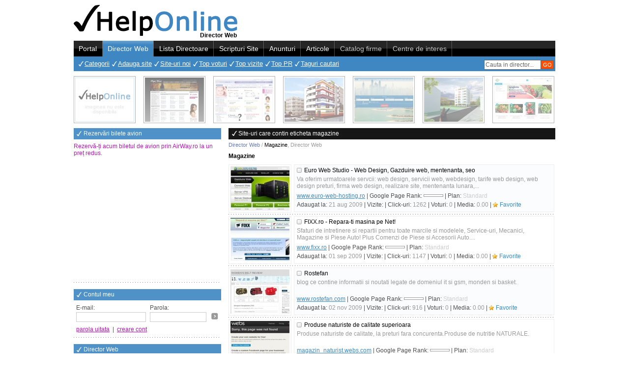

--- FILE ---
content_type: text/html; charset=UTF-8
request_url: https://director-web.helponline.ro/eticheta/magazine/p4
body_size: 6446
content:
<!DOCTYPE HTML PUBLIC "-//W3C//DTD HTML 4.01 Transitional//EN" "http://www.w3.org/TR/html4/loose.dtd">
<html>
<head>
	<title>Magazine, Director Web, Pagina 4</title>
	<meta http-equiv="Content-Type" content="text/html; charset=utf-8">
		<meta http-equiv="Content-Language" content="ro" />
	<meta name="description" content="Magazine, Site-uri inscrise in Directorul Web HelpOnline.ro, care contin eticheta magazine, Pagina 4" />
	<meta name="keywords" content="magazine" />
	<meta name="language" content="ro" />
	<meta name="author" content="YourCHOICE, www.yourchoice.ro" />
	<meta name="owner" content="HelpOnline" />
	<meta name="robots" content="index,follow" />
	<meta name="revisit-after" content="3 days" />
	<meta name="copyright" content="Copyright (c) director-web.helponline.ro 2026, All Rights Reserved" />
	<meta name="category" content="director web" />
	<link rel="shortcut icon" type="image/ico" href="/favicon.ico" />
		<link rel="stylesheet" type="text/css" href="/css/site.css" />
	<script type="text/javascript">var ROOT_HOST='/', SHORT_DOMAIN='helponline.ro', IMG_URL='/img/', JS_URL='/js/', txtConfirmDel='Confirm the delete operation?';</script>
	<script type="text/javascript" src="/js/menutop.js?time=1768941912"></script>
	<script type="text/javascript" src="/js/sca/prototype.js"></script>
	<script type="text/javascript" src="/js/sca/scriptaculous.js"></script>
	<script type="text/javascript" src="/js/useful/useful.js"></script>
	<script type="text/javascript" src="/js/useful/form_validation.js"></script>
	<script type="text/javascript" src="/js/useful/swfobject.js"></script>
	<script type="text/javascript" src="/js/app.js"></script>	
	<script type="text/javascript" src="/js/popup_div/popup_div.js"></script>
	
	<!-- Global site tag (gtag.js) - Google Analytics -->
	<script async src="https://www.googletagmanager.com/gtag/js?id=UA-730728-7"></script>
	<script>window.dataLayer = window.dataLayer || []; function gtag(){ dataLayer.push(arguments); } gtag('js', new Date()); gtag('config', 'UA-730728-23');</script>
</head>
<body>
	<div id="page">
		<div id="pageH"><div id="ph1"><div id="ph1L"><a href="/" title="Director Web"><img src="/img/logo.jpg" alt="Director Web" /></a></div><div id="ph1R"><div style="position:absolute; margin:0px 0 0 590px;"><g:plusone size="tall"></g:plusone></div></div><div class="clr"></div><div id="ph1Section"><strong>Director Web</strong></div></div><div id="ph2"><div id="ph2Menu"><a href="https://helponline.ro/" id="tm1" onmouseover="menuTop(1);">Portal</a><span class="sep2"></span><a href="/" id="tm2" onmouseover="menuTop(2);" class="asel">Director Web</a><span class="sep1"></span><a href="https://lista-directoare.helponline.ro/" id="tm3" onmouseover="menuTop(3);" rel="nofollow">Lista Directoare</a><span class="sep1"></span><a href="https://scripturi-site.helponline.ro/" id="tm4" onmouseover="menuTop(4);" rel="nofollow">Scripturi Site</a><span class="sep1"></span><a href="https://anunturi.helponline.ro/" id="tm5" onmouseover="menuTop(5);" rel="nofollow">Anunturi</a><span class="sep1"></span><a href="https://articole.helponline.ro/" id="tm6" onmouseover="menuTop(6);" rel="nofollow">Articole</a><span class="sep1"></span><a onclick="alert('In constructie!'); return false;" href="#" id="tm7" onmouseover="menuTop(7);" style="color:#CCC">Catalog firme</a><span class="sep1"></span><a onclick="alert('In constructie!'); return false;" href="#" id="tm8" onmouseover="menuTop(8);" style="color:#CCC">Centre de interes</a><span class="sep1"></span></div><div id="ph2Search"><form name="form_search_top" action="/cauta" method="get" onsubmit="return false;"><input type="text" maxlength="35" size="35" id="text_search_top" name="presearch" value="Cauta in director..." onkeypress="captureEvent(event, 13, 'document.form_search_top.submit()');" onfocus="if(this.value=='Cauta in director...') this.value='';" onblur="if(this.value=='') this.value='Cauta in director...';" /><input type="button" id="btn_search_top" name="btn_search" value="GO" onclick="if($('text_search_top').value=='Cauta in director...' || trim($('text_search_top').value)=='') alert('Introduceti textul cautarii!'); else if(3>trim($('text_search_top').value).length) alert('Obligatoriu minim 3 caractere in cautare!'); else document.form_search_top.submit();" /></form></div><div id="ph2Smenu"><ul id="tsm2"><li><a href="/">Categorii</a></li><li><a href="/adauga-site">Adauga site</a></li><li><a href="/siteuri-noi">Site-uri noi</a></li><li><a href="/top-voturi">Top voturi</a></li><li><a href="/top-vizite">Top vizite</a></li><li><a href="/top-pr">Top PR</a></li><li><a href="/taguri-cautari">Taguri cautari</a></li></ul></div><script type="text/javascript">var tsm_id_def=2; var tsm_content_def=$('ph2Smenu').innerHTML;</script></div></div>
		<div class="pageI"><div class="item"><div onclick="window.location='https://helponline.ro/promovare-gratuita/1';" title="Click aici pentru a te promova in aceasta zona!">Reclama ta aici 1</div><a href="https://anunturi.helponline.ro/anunt/bangsonic-lanseaza-noi-lavete-din-bumbac-pe-piata-din-romania--295940" rel="nofollow" title="Bangsonic lanseaza noi lavete din bumbac pe piata din Romania"><img src="https://anunturi.helponline.ro/img/helponline-noimage-120x90.jpg" border="0" width="120" height="90" alt="Bangsonic lanseaza noi lavete din bumbac pe piata din Romania" /></a></div><div class="item"><div onclick="window.location='https://helponline.ro/promovare-gratuita/2';" title="Click aici pentru a te promova in aceasta zona!">Reclama ta aici 2</div><a href="/site/rightwords.ro" title="Citate celebre, Folclor - www.rightwords.ro"><img src="/upl/site/thumb/rightwords.ro.jpg" border="0" width="120" height="90" alt="Citate celebre, Folclor - www.rightwords.ro" /></a></div><div class="item"><div onclick="window.location='https://helponline.ro/promovare-gratuita/3';" title="Click aici pentru a te promova in aceasta zona!">Reclama ta aici 3</div><a href="/site/nannysource.ro" title="Bone, Menajere, Ingrijitori batrani, Infirmiere, Ingrijitori animale, Tutori - www.nannysource.ro"><img src="/upl/site/thumb/nannysource.ro.jpg" border="0" width="120" height="90" alt="Bone, Menajere, Ingrijitori batrani, Infirmiere, Ingrijitori animale, Tutori - www.nannysource.ro" /></a></div><div class="item"><div onclick="window.location='https://helponline.ro/promovare-gratuita/4';" title="Click aici pentru a te promova in aceasta zona!">Reclama ta aici 4</div><a href="/site/youngresidence.ro" title="Apartamente noi Iasi - www.youngresidence.ro"><img src="/upl/site/thumb/youngresidence.ro.jpg" border="0" width="120" height="90" alt="Apartamente noi Iasi - www.youngresidence.ro" /></a></div><div class="item"><div onclick="window.location='https://helponline.ro/promovare-gratuita/5';" title="Click aici pentru a te promova in aceasta zona!">Reclama ta aici 5</div><a href="/site/airway.ro" title="AirWay - Rezervari bilete avion - www.airway.ro"><img src="/upl/site/thumb/airway.ro.jpg" border="0" width="120" height="90" alt="AirWay - Rezervari bilete avion - www.airway.ro" /></a></div><div class="item"><div onclick="window.location='https://helponline.ro/promovare-gratuita/6';" title="Click aici pentru a te promova in aceasta zona!">Reclama ta aici 6</div><a href="/site/youngresidence3.ro" title="Young Residence 3 - Apartamente noi Iași - www.youngresidence3.ro"><img src="/upl/site/thumb/youngresidence3.ro.jpg" border="0" width="120" height="90" alt="Young Residence 3 - Apartamente noi Iași - www.youngresidence3.ro" /></a></div><div class="item" style="margin-right:0px;"><div onclick="window.location='https://helponline.ro/promovare-gratuita/7';" title="Click aici pentru a te promova in aceasta zona!">Reclama ta aici 7</div><a href="/site/antomaragro.ro" title="Antomar Agro - www.antomaragro.ro"><img src="/upl/site/thumb/antomaragro.ro.jpg" border="0" width="120" height="90" alt="Antomar Agro - www.antomaragro.ro" /></a></div></div>
		<div id="pageC">
			<div id="pcL"><div class="pclBox"><div style="margin-bottom:5px"><h4>Rezervări bilete avion</h4><a href="https://airway.ro/" target="_blank" class="link3">Rezervă-ți acum biletul de avion prin AirWay.ro la un preț redus</a>.</div>															<script async src="//pagead2.googlesyndication.com/pagead/js/adsbygoogle.js"></script>					<ins class="adsbygoogle" style="display:inline-block;width:300px;height:250px" data-ad-client="ca-pub-6640986782039302" data-ad-slot="0310590929"></ins><script>(adsbygoogle = window.adsbygoogle || []).push({ });</script></div><div class="pclBox"><h4>Contul meu</h4><form class="pclbC elemFrom" id="loginleft" name="form_loginleft" action="https://helponline.ro/index.php?obj=member&amp;action=check_login" method="post" target="ifr_utile" onsubmit="return false;"><input type="hidden" name="act" value="check" /><div class="row"><div id="ll_email" class="cell">E-mail:<br /><input type="text" name="email" value="" /></div><div id="ll_pass" class="cell">Parola:<br /><input type="password" name="pass" maxlength="30" value="" onkeypress="captureEvent(event, 13, 'if(formValidate(\'form_loginleft\')) document.form_loginleft.submit(); void(false);')" /></div><div id="ll_btn" class="cell"><a onclick="if(formValidate('form_loginleft')) document.form_loginleft.submit(); return false;" href="#" title="Conectare cont">&nbsp;</a></div><div class="clr"></div></div><div class="row"><a onclick="void(forgottenPassForm()); return false;" href="#" class="link1">parola uitata</a> &nbsp;|&nbsp; <a href="https://helponline.ro/creare-cont" class="link1">creare cont</a></div></form><script type="text/javascript">document.form_loginleft.email.oblig='true'; document.form_loginleft.email.format='email'; document.form_loginleft.pass.oblig='true';</script></div><div class="pclBox"><h4>Director Web</h4><p>Magazine, Site-uri inscrise in Directorul Web HelpOnline.ro, care contin eticheta magazine, Pagina 4</p></div><div class="pclBox listing1"><h4>Ultimele site-uri inregistrate</h4><ul class="pclbC"><li><a href="/site/ainternship.ro">AInternship.ro</a></li><li><a href="/site/stegaroiu.ro">Stegăroiu&Asociații</a></li><li><a href="/site/haicufirma.ro">Infiintare firma si Gazduire sediu social</a></li><li><a href="/site/anavea.ro">ANAVEA este mai mult decat un magazin online</a></li><li><a href="/site/hot4media.ro">Fotograf nunta constanta</a></li></ul></div><div class="pclBox"><h4>Page Rank</h4><div class="prbox"><div class="cell"><span onClick="window.location='/siteuri-cu-pagerank--9';" title="Site-uri cu PR 9" class="pr9">&nbsp;(1)</span><span onClick="window.location='/siteuri-cu-pagerank--8';" title="Site-uri cu PR 8" class="pr8">&nbsp;(2)</span><span onClick="window.location='/siteuri-cu-pagerank--7';" title="Site-uri cu PR 7" class="pr7">&nbsp;(2)</span><span onClick="window.location='/siteuri-cu-pagerank--6';" title="Site-uri cu PR 6" class="pr6">&nbsp;(15)</span><span onClick="window.location='/siteuri-cu-pagerank--5';" title="Site-uri cu PR 5" class="pr5">&nbsp;(56)</span></div><div class="cell"><span onClick="window.location='/siteuri-cu-pagerank--4';" title="Site-uri cu PR 4" class="pr4">&nbsp;(296)</span><span onClick="window.location='/siteuri-cu-pagerank--3';" title="Site-uri cu PR 3" class="pr3">&nbsp;(670)</span><span onClick="window.location='/siteuri-cu-pagerank--2';" title="Site-uri cu PR 2" class="pr2">&nbsp;(829)</span><span onClick="window.location='/siteuri-cu-pagerank--1';" title="Site-uri cu PR 1" class="pr1">&nbsp;(762)</span><span onClick="window.location='/siteuri-cu-pagerank--0';" title="Site-uri cu PR 0" class="pr0">&nbsp;(16664)</span></div><div class="clr"></div></div></div></div>
			<div id="pcR" onmouseover="menuTop(2);">
					<div class="pcrBox">
				<h1 class="title">Site-uri care contin eticheta magazine</h1>
		<div id="navBar"><a href="/" title="Directro Web">Director Web</a> / <b>Magazine</b>, <strong>Director Web</strong></div>
		<h2 class="stitle">Magazine</h2>
			<div id="siteList">
								<div class="item">	<div class="iL"><a href="/site/euro-web-hosting.ro" title="Euro Web Studio - Web Design, Gazduire web, mentenanta, seo - www.euro-web-hosting.ro"><img src="/upl/site/thumb/euro-web-hosting.ro.jpg" border="0" width="120" height="90" alt="Euro Web Studio - Web Design, Gazduire web, mentenanta, seo - www.euro-web-hosting.ro" /></a></div>
	<div class="iR iBg1">
		<a href="/site/euro-web-hosting.ro" title="Euro Web Studio - Web Design, Gazduire web, mentenanta, seo - www.euro-web-hosting.ro" class="irTitle irtPromo0">Euro Web Studio - Web Design, Gazduire web, mentenanta, seo</a>
		<p>Va oferim urmatoarele servcii: web design, servicii web, webdesign, tarife web design, web design preturi, firma web design, realizare site, mentenanta lunara,...</p>
		<div><u>www.euro-web-hosting.ro</u> | Google Page Rank: <img src="/img/google_pr/pr0.gif" width="40" height="5" alt="Google PageRank 0 / 10" /> | Plan: <span class="promo0">Standard</span></div>
		<div>Adaugat la: <span>21 aug 2009</span> | Vizite: <span title="Vizite in ultimele 30 zile:  din total 1262 vizite"></span> | Click-uri: <span>1262</span> | Voturi: <span>0</span> | Media: <span>0.00</span> | <a  onclick="addToFav('/site/euro-web-hosting.ro', 'Euro-Web-Hosting.Ro'); return false;" href="#" class="link_fav">Favorite</a></div>
	</div>
	<div class="clr"></div>
</div>
<div class="separator"></div>					<div class="item">	<div class="iL"><a href="/site/fixx.ro" title="FIXX.ro - Repara-ti masina pe Net!  - www.fixx.ro"><img src="/upl/site/thumb/fixx.ro.jpg" border="0" width="120" height="90" alt="FIXX.ro - Repara-ti masina pe Net!  - www.fixx.ro" /></a></div>
	<div class="iR">
		<a href="/site/fixx.ro" title="FIXX.ro - Repara-ti masina pe Net!  - www.fixx.ro" class="irTitle irtPromo0">FIXX.ro - Repara-ti masina pe Net! </a>
		<p>Sfaturi de intretinere si repartii pentru toate marcile si modelele, Service-uri, Mecanici, Magazine si Piese Auto! Plus Comenzi de Piese si Accesorii Auto....</p>
		<div><u>www.fixx.ro</u> | Google Page Rank: <img src="/img/google_pr/pr0.gif" width="40" height="5" alt="Google PageRank 0 / 10" /> | Plan: <span class="promo0">Standard</span></div>
		<div>Adaugat la: <span>01 sep 2009</span> | Vizite: <span title="Vizite in ultimele 30 zile:  din total 1147 vizite"></span> | Click-uri: <span>1147</span> | Voturi: <span>0</span> | Media: <span>0.00</span> | <a  onclick="addToFav('/site/fixx.ro', 'Fixx.Ro'); return false;" href="#" class="link_fav">Favorite</a></div>
	</div>
	<div class="clr"></div>
</div>
<div class="separator"></div>					<div class="item">	<div class="iL"><a href="/site/rostefan.com" title="Rostefan - www.rostefan.com"><img src="/upl/site/thumb/rostefan.com.jpg" border="0" width="120" height="90" alt="Rostefan - www.rostefan.com" /></a></div>
	<div class="iR iBg1">
		<a href="/site/rostefan.com" title="Rostefan - www.rostefan.com" class="irTitle irtPromo0">Rostefan</a>
		<p>blog ce contine informatii si noutati legate de domeniul it si gsm, monden si basket.</p>
		<div><u>www.rostefan.com</u> | Google Page Rank: <img src="/img/google_pr/pr0.gif" width="40" height="5" alt="Google PageRank 0 / 10" /> | Plan: <span class="promo0">Standard</span></div>
		<div>Adaugat la: <span>02 nov 2009</span> | Vizite: <span title="Vizite in ultimele 30 zile:  din total 916 vizite"></span> | Click-uri: <span>916</span> | Voturi: <span>0</span> | Media: <span>0.00</span> | <a  onclick="addToFav('/site/rostefan.com', 'Rostefan.Com'); return false;" href="#" class="link_fav">Favorite</a></div>
	</div>
	<div class="clr"></div>
</div>
<div class="separator"></div>					<div class="item">	<div class="iL"><a href="/site/magazin_naturist.webs.com" title="Produse naturiste de calitate superioara - magazin_naturist.webs.com"><img src="/upl/site/thumb/magazin_naturist.webs.com.jpg" border="0" width="120" height="90" alt="Produse naturiste de calitate superioara - magazin_naturist.webs.com" /></a></div>
	<div class="iR">
		<a href="/site/magazin_naturist.webs.com" title="Produse naturiste de calitate superioara - magazin_naturist.webs.com" class="irTitle irtPromo0">Produse naturiste de calitate superioara</a>
		<p>Produse naturiste de calitate, la preturi fara concurenta.Produse de nutritie NATURALE.</p>
		<div><u>magazin_naturist.webs.com</u> | Google Page Rank: <img src="/img/google_pr/pr0.gif" width="40" height="5" alt="Google PageRank 0 / 10" /> | Plan: <span class="promo0">Standard</span></div>
		<div>Adaugat la: <span>08 dec 2009</span> | Vizite: <span title="Vizite in ultimele 30 zile:  din total 1136 vizite"></span> | Click-uri: <span>1136</span> | Voturi: <span>0</span> | Media: <span>0.00</span> | <a  onclick="addToFav('/site/magazin_naturist.webs.com', 'Magazin_Naturist.Webs.Com'); return false;" href="#" class="link_fav">Favorite</a></div>
	</div>
	<div class="clr"></div>
</div>
<div class="separator"></div>					<div class="item">	<div class="iL"><a href="/site/usiclassen.ro" title="Usi Classen - www.usiclassen.ro"><img src="/upl/site/thumb/usiclassen.ro.jpg" border="0" width="120" height="90" alt="Usi Classen - www.usiclassen.ro" /></a></div>
	<div class="iR iBg1">
		<a href="/site/usiclassen.ro" title="Usi Classen - www.usiclassen.ro" class="irTitle irtPromo0">Usi Classen</a>
		<p></p>
		<div><u>www.usiclassen.ro</u> | Google Page Rank: <img src="/img/google_pr/pr0.gif" width="40" height="5" alt="Google PageRank 0 / 10" /> | Plan: <span class="promo0">Standard</span></div>
		<div>Adaugat la: <span>15 dec 2009</span> | Vizite: <span title="Vizite in ultimele 30 zile:  din total 1644 vizite"></span> | Click-uri: <span>1644</span> | Voturi: <span>0</span> | Media: <span>0.00</span> | <a  onclick="addToFav('/site/usiclassen.ro', 'Usiclassen.Ro'); return false;" href="#" class="link_fav">Favorite</a></div>
	</div>
	<div class="clr"></div>
</div>
<div class="separator"></div>					<div class="item">	<div class="iL"><a href="/site/cctvmag.ro" title="Camere supraveghere - www.cctvmag.ro"><img src="/upl/site/thumb/cctvmag.ro.jpg" border="0" width="120" height="90" alt="Camere supraveghere - www.cctvmag.ro" /></a></div>
	<div class="iR">
		<a href="/site/cctvmag.ro" title="Camere supraveghere - www.cctvmag.ro" class="irTitle irtPromo0">Camere supraveghere</a>
		<p>Supravegherea video este unul din cele mai cautate sisteme de securitate atat pentru firme cat si pentru persoane fizice care vor sa-si supravegheze casa in...</p>
		<div><u>www.cctvmag.ro</u> | Google Page Rank: <img src="/img/google_pr/pr0.gif" width="40" height="5" alt="Google PageRank 0 / 10" /> | Plan: <span class="promo0">Standard</span></div>
		<div>Adaugat la: <span>18 dec 2009</span> | Vizite: <span title="Vizite in ultimele 30 zile:  din total 1198 vizite"></span> | Click-uri: <span>1198</span> | Voturi: <span>0</span> | Media: <span>0.00</span> | <a  onclick="addToFav('/site/cctvmag.ro', 'Cctvmag.Ro'); return false;" href="#" class="link_fav">Favorite</a></div>
	</div>
	<div class="clr"></div>
</div>
<div class="separator"></div>					<div class="item">	<div class="iL"><a href="/site/totcevreionline.webgarden.ro" title="Portal magazine online - totcevreionline.webgarden.ro"><img src="/upl/site/thumb/totcevreionline.webgarden.ro.jpg" border="0" width="120" height="90" alt="Portal magazine online - totcevreionline.webgarden.ro" /></a></div>
	<div class="iR iBg1">
		<a href="/site/totcevreionline.webgarden.ro" title="Portal magazine online - totcevreionline.webgarden.ro" class="irTitle irtPromo0">Portal magazine online</a>
		<p>Sait de publicitate, un portal catre magazine virtuale, electronice, electrocasnice, pariuri sportive etc.</p>
		<div><u>totcevreionline.webgarden.ro</u> | Google Page Rank: <img src="/img/google_pr/pr0.gif" width="40" height="5" alt="Google PageRank 0 / 10" /> | Plan: <span class="promo0">Standard</span></div>
		<div>Adaugat la: <span>05 feb 2010</span> | Vizite: <span title="Vizite in ultimele 30 zile:  din total 1076 vizite"></span> | Click-uri: <span>1076</span> | Voturi: <span>0</span> | Media: <span>0.00</span> | <a  onclick="addToFav('/site/totcevreionline.webgarden.ro', 'Totcevreionline.Webgarden.Ro'); return false;" href="#" class="link_fav">Favorite</a></div>
	</div>
	<div class="clr"></div>
</div>
<div class="separator"></div>					<div class="item">	<div class="iL"><a href="/site/sellonline.ro" title="Licitatii online gratuite - www.sellonline.ro"><img src="/upl/site/thumb/sellonline.ro.jpg" border="0" width="120" height="90" alt="Licitatii online gratuite - www.sellonline.ro" /></a></div>
	<div class="iR">
		<a href="/site/sellonline.ro" title="Licitatii online gratuite - www.sellonline.ro" class="irTitle irtPromo0">Licitatii online gratuite</a>
		<p>Sellonline.ro - licitatii online gratuite, electronice si multe altele, adauga licitatia ta gratuit, licitatii gratuite</p>
		<div><u>www.sellonline.ro</u> | Google Page Rank: <img src="/img/google_pr/pr0.gif" width="40" height="5" alt="Google PageRank 0 / 10" /> | Plan: <span class="promo0">Standard</span></div>
		<div>Adaugat la: <span>11 feb 2010</span> | Vizite: <span title="Vizite in ultimele 30 zile:  din total 1307 vizite"></span> | Click-uri: <span>1307</span> | Voturi: <span>0</span> | Media: <span>0.00</span> | <a  onclick="addToFav('/site/sellonline.ro', 'Sellonline.Ro'); return false;" href="#" class="link_fav">Favorite</a></div>
	</div>
	<div class="clr"></div>
</div>
<div class="separator"></div>					<div class="item">	<div class="iL"><a href="/site/crisblog93.blogspot.com" title="Un blog despre toate - crisblog93.blogspot.com"><img src="/upl/site/thumb/crisblog93.blogspot.com.jpg" border="0" width="120" height="90" alt="Un blog despre toate - crisblog93.blogspot.com" /></a></div>
	<div class="iR iBg1">
		<a href="/site/crisblog93.blogspot.com" title="Un blog despre toate - crisblog93.blogspot.com" class="irTitle irtPromo0">Un blog despre toate</a>
		<p>Ce vina avem noi, ca ne-am nascut in Romania?.Acest blog contine, ras, radeti, fotbal, fotbalisti, oameni, romania, mizerabila, imagine, funny, clip, puya, the...</p>
		<div><u>crisblog93.blogspot.com</u> | Google Page Rank: <img src="/img/google_pr/pr0.gif" width="40" height="5" alt="Google PageRank 0 / 10" /> | Plan: <span class="promo0">Standard</span></div>
		<div>Adaugat la: <span>11 feb 2010</span> | Vizite: <span title="Vizite in ultimele 30 zile:  din total 891 vizite"></span> | Click-uri: <span>891</span> | Voturi: <span>0</span> | Media: <span>0.00</span> | <a  onclick="addToFav('/site/crisblog93.blogspot.com', 'crisblog93.Blogspot.Com'); return false;" href="#" class="link_fav">Favorite</a></div>
	</div>
	<div class="clr"></div>
</div>
<div class="separator"></div>					<div class="item">	<div class="iL"><a href="/site/netten.ro" title="NetteN.ro - Anunturi si magazine online gratuite, Licitatii si okazii fara comisioane - www.netten.ro"><img src="/upl/site/thumb/netten.ro.jpg" border="0" width="120" height="90" alt="NetteN.ro - Anunturi si magazine online gratuite, Licitatii si okazii fara comisioane - www.netten.ro" /></a></div>
	<div class="iR">
		<a href="/site/netten.ro" title="NetteN.ro - Anunturi si magazine online gratuite, Licitatii si okazii fara comisioane - www.netten.ro" class="irTitle irtPromo0">NetteN.ro - Anunturi si magazine online gratuite, Licitatii si okazii fara comisioane</a>
		<p>Anunturi, licitatii si okazii online gratuite. Inregistreaza acum un cont si activeaza un magazin online complet gratuit. Fara taxe si fara comisioane.</p>
		<div><u>www.netten.ro</u> | Google Page Rank: <img src="/img/google_pr/pr0.gif" width="40" height="5" alt="Google PageRank 0 / 10" /> | Plan: <span class="promo0">Standard</span></div>
		<div>Adaugat la: <span>01 apr 2010</span> | Vizite: <span title="Vizite in ultimele 30 zile:  din total 1019 vizite"></span> | Click-uri: <span>1019</span> | Voturi: <span>0</span> | Media: <span>0.00</span> | <a  onclick="addToFav('/site/netten.ro', 'Netten.Ro'); return false;" href="#" class="link_fav">Favorite</a></div>
	</div>
	<div class="clr"></div>
</div>
<div class="separator"></div>					<div class="item">	<div class="iL"><a href="/site/rochii-de-seara.info" title="Rochii De Ocazie - www.rochii-de-seara.info"><img src="/upl/site/thumb/rochii-de-seara.info.jpg" border="0" width="120" height="90" alt="Rochii De Ocazie - www.rochii-de-seara.info" /></a></div>
	<div class="iR iBg1">
		<a href="/site/rochii-de-seara.info" title="Rochii De Ocazie - www.rochii-de-seara.info" class="irTitle irtPromo0">Rochii De Ocazie</a>
		<p>Rochii de ocazie. Magazine online cu rochii pentru ocaziile deosebite din viata fiecareia. Fiti frumoasa si eleganta in orice imprejurare. </p>
		<div><u>www.rochii-de-seara.info</u> | Google Page Rank: <img src="/img/google_pr/pr0.gif" width="40" height="5" alt="Google PageRank 0 / 10" /> | Plan: <span class="promo0">Standard</span></div>
		<div>Adaugat la: <span>21 may 2010</span> | Vizite: <span title="Vizite in ultimele 30 zile:  din total 1175 vizite"></span> | Click-uri: <span>1175</span> | Voturi: <span>0</span> | Media: <span>0.00</span> | <a  onclick="addToFav('/site/rochii-de-seara.info', 'Rochii-De-Seara.Info'); return false;" href="#" class="link_fav">Favorite</a></div>
	</div>
	<div class="clr"></div>
</div>
<div class="separator"></div>					<div class="item">	<div class="iL"><a href="/site/adidasi-nike.info" title="Adidasi Nike - www.adidasi-nike.info"><img src="/upl/site/thumb/adidasi-nike.info.jpg" border="0" width="120" height="90" alt="Adidasi Nike - www.adidasi-nike.info" /></a></div>
	<div class="iR">
		<a href="/site/adidasi-nike.info" title="Adidasi Nike - www.adidasi-nike.info" class="irTitle irtPromo0">Adidasi Nike</a>
		<p>Adidasi Nike. Adidasi Nike, originali, pentru barbati si dama. Alege confortul unei incaltaminte sport de calitate! </p>
		<div><u>www.adidasi-nike.info</u> | Google Page Rank: <img src="/img/google_pr/pr0.gif" width="40" height="5" alt="Google PageRank 0 / 10" /> | Plan: <span class="promo0">Standard</span></div>
		<div>Adaugat la: <span>30 may 2010</span> | Vizite: <span title="Vizite in ultimele 30 zile:  din total 1123 vizite"></span> | Click-uri: <span>1123</span> | Voturi: <span>0</span> | Media: <span>0.00</span> | <a  onclick="addToFav('/site/adidasi-nike.info', 'Adidasi-Nike.Info'); return false;" href="#" class="link_fav">Favorite</a></div>
	</div>
	<div class="clr"></div>
</div>
<div class="separator"></div>					<div class="item">	<div class="iL"><a href="/site/adidasi-puma.info" title="Adidasi Puma - www.adidasi-puma.info"><img src="/upl/site/thumb/adidasi-puma.info.jpg" border="0" width="120" height="90" alt="Adidasi Puma - www.adidasi-puma.info" /></a></div>
	<div class="iR iBg1">
		<a href="/site/adidasi-puma.info" title="Adidasi Puma - www.adidasi-puma.info" class="irTitle irtPromo0">Adidasi Puma</a>
		<p>Adidasi Puma. Adidasi Puma de dama si de barbati, originali, din cele mai noi colectii. Cumpara adidasi de firma, de la Puma si picioarele tale iti vor multumi! </p>
		<div><u>www.adidasi-puma.info</u> | Google Page Rank: <img src="/img/google_pr/pr0.gif" width="40" height="5" alt="Google PageRank 0 / 10" /> | Plan: <span class="promo0">Standard</span></div>
		<div>Adaugat la: <span>06 jun 2010</span> | Vizite: <span title="Vizite in ultimele 30 zile:  din total 1266 vizite"></span> | Click-uri: <span>1266</span> | Voturi: <span>0</span> | Media: <span>0.00</span> | <a  onclick="addToFav('/site/adidasi-puma.info', 'Adidasi-Puma.Info'); return false;" href="#" class="link_fav">Favorite</a></div>
	</div>
	<div class="clr"></div>
</div>
<div class="separator"></div>					<div class="item">	<div class="iL"><a href="/site/carucioare-copii.info" title="Carucioare copii - www.carucioare-copii.info"><img src="/upl/site/thumb/carucioare-copii.info.jpg" border="0" width="120" height="90" alt="Carucioare copii - www.carucioare-copii.info" /></a></div>
	<div class="iR">
		<a href="/site/carucioare-copii.info" title="Carucioare copii - www.carucioare-copii.info" class="irTitle irtPromo0">Carucioare copii</a>
		<p>Carucioare copii. Bun venit in lumea carucioarelor! Alege caruciorul potrivit cu nevoile tale din multitudinea ofertelor noastre. Afla totul despre carucioare...</p>
		<div><u>www.carucioare-copii.info</u> | Google Page Rank: <img src="/img/google_pr/pr0.gif" width="40" height="5" alt="Google PageRank 0 / 10" /> | Plan: <span class="promo0">Standard</span></div>
		<div>Adaugat la: <span>07 jun 2010</span> | Vizite: <span title="Vizite in ultimele 30 zile:  din total 1200 vizite"></span> | Click-uri: <span>1200</span> | Voturi: <span>0</span> | Media: <span>0.00</span> | <a  onclick="addToFav('/site/carucioare-copii.info', 'Carucioare-Copii.Info'); return false;" href="#" class="link_fav">Favorite</a></div>
	</div>
	<div class="clr"></div>
</div>
<div class="separator"></div>					<div class="item">	<div class="iL"><a href="/site/gentlemenscorner.ro" title="Costume barbati - www.gentlemenscorner.ro"><img src="/upl/site/thumb/gentlemenscorner.ro.jpg" border="0" width="120" height="90" alt="Costume barbati - www.gentlemenscorner.ro" /></a></div>
	<div class="iR iBg1">
		<a href="/site/gentlemenscorner.ro" title="Costume barbati - www.gentlemenscorner.ro" class="irTitle irtPromo0">Costume barbati</a>
		<p>Costume barbati. Magazin online oferim spre vanzare costume barbati, camasi barbati, cravate toate de calitate superioara la preturi fara concurenta.</p>
		<div><u>www.gentlemenscorner.ro</u> | Google Page Rank: <img src="/img/google_pr/pr0.gif" width="40" height="5" alt="Google PageRank 0 / 10" /> | Plan: <span class="promo0">Standard</span></div>
		<div>Adaugat la: <span>08 jun 2010</span> | Vizite: <span title="Vizite in ultimele 30 zile:  din total 1186 vizite"></span> | Click-uri: <span>1186</span> | Voturi: <span>0</span> | Media: <span>0.00</span> | <a  onclick="addToFav('/site/gentlemenscorner.ro', 'Gentlemenscorner.Ro'); return false;" href="#" class="link_fav">Favorite</a></div>
	</div>
	<div class="clr"></div>
</div>
<div class="separator"></div>						<script type="text/javascript">nameElemPaging='no_pag_b'; noPages=parseInt('7'); pgUrl='/eticheta/magazine/p'; pgOptions=''; invalidNoPage='Numar de pagina invalid!';</script><div class="pagination"><div class="pagL"><a onclick="window.location='/eticheta/magazine'; return false;" href="#" title="prima pagina"><font>&laquo;</font> 1</a><a href="/eticheta/magazine/p3" title="inapoi, pagina 3"><font>&laquo;</font> inapoi</a><a onclick="window.location='/eticheta/magazine'; return false;" href="#" title="pagina 1">1</a><a href="/eticheta/magazine/p2" title="pagina 2">2</a><a href="/eticheta/magazine/p3" title="pagina 3">3</a><span class="paglCurrent" title="pagina 4">4</span><a href="/eticheta/magazine/p5" title="pagina 5">5</a><a href="/eticheta/magazine/p6" title="pagina 6">6</a><a href="/eticheta/magazine/p7" title="pagina 7">7</a><a href="/eticheta/magazine/p5" title="inainte, pagina 5">inainte <font>&raquo;</font></a><a href="/eticheta/magazine/p7" title="ultima pagina 7">7 <font>&raquo;</font></a><span>-</span><input type="text" maxlength="1" id="no_pag_b" name="no_pag_b" onkeypress="if(event.keyCode==13) pgGo('no_pag_b', noPages);" title="salt la pagina" /><a onclick="pgGo('no_pag_b', noPages); return false;" href="#" title="salt la pagina"><font>&raquo;</font></a><div class="clr"></div></div><div class="pagR">104 rezultate</div><br clear="all" /></div>				</div>			</div>
			</div>
			<div class="clr"></div>
		</div>
		<div class="pageI"><div class="item"><div onclick="window.location='https://helponline.ro/promovare-gratuita/8';" title="Click aici pentru a te promova in aceasta zona!">Reclama ta aici 8</div><a href="/site/citatecelebre.eu" title="Citate Celebre, Maxime, Cugetari, Aforisme, Autori Celebri, Teme diverse - www.citatecelebre.eu"><img src="/upl/site/thumb/citatecelebre.eu.jpg" border="0" width="120" height="90" alt="Citate Celebre, Maxime, Cugetari, Aforisme, Autori Celebri, Teme diverse - www.citatecelebre.eu" /></a></div><div class="item"><div onclick="window.location='https://helponline.ro/promovare-gratuita/9';" title="Click aici pentru a te promova in aceasta zona!">Reclama ta aici 9</div><a href="/site/startgame.ro" title="StartGAME - Jocuri online - www.startgame.ro"><img src="/upl/site/thumb/startgame.ro.jpg" border="0" width="120" height="90" alt="StartGAME - Jocuri online - www.startgame.ro" /></a></div><div class="item"><div onclick="window.location='https://helponline.ro/promovare-gratuita/10';" title="Click aici pentru a te promova in aceasta zona!">Reclama ta aici 10</div><a href="/site/cazarebailefelix.ro" title="Cazare Baile Felix - www.cazarebailefelix.ro"><img src="/upl/site/thumb/cazarebailefelix.ro.jpg" border="0" width="120" height="90" alt="Cazare Baile Felix - www.cazarebailefelix.ro" /></a></div><div class="item"><div onclick="window.location='https://helponline.ro/promovare-gratuita/11';" title="Click aici pentru a te promova in aceasta zona!">Reclama ta aici 11</div><a href="/site/index-anunturi.ro" title="Anunturi - Vanzari, Cumparari, Inchirieri, Servicii - www.index-anunturi.ro"><img src="/upl/site/thumb/index-anunturi.ro.jpg" border="0" width="120" height="90" alt="Anunturi - Vanzari, Cumparari, Inchirieri, Servicii - www.index-anunturi.ro" /></a></div><div class="item"><div onclick="window.location='https://helponline.ro/promovare-gratuita/12';" title="Click aici pentru a te promova in aceasta zona!">Reclama ta aici 12</div><a href="/site/nannysource.eu" title="Blog Nanny Source - www.nannysource.eu"><img src="/upl/site/thumb/nannysource.eu.jpg" border="0" width="120" height="90" alt="Blog Nanny Source - www.nannysource.eu" /></a></div><div class="item"><div onclick="window.location='https://helponline.ro/promovare-gratuita/13';" title="Click aici pentru a te promova in aceasta zona!">Reclama ta aici 13</div><a href="/site/exclusivedoors.ro" title="Usi de interior din Germania din lemn si sticla, usi metalice Israel - www.exclusivedoors.ro"><img src="/upl/site/thumb/exclusivedoors.ro.jpg" border="0" width="120" height="90" alt="Usi de interior din Germania din lemn si sticla, usi metalice Israel - www.exclusivedoors.ro" /></a></div><div class="item" style="margin-right:0px;"><div onclick="window.location='https://helponline.ro/promovare-gratuita/14';" title="Click aici pentru a te promova in aceasta zona!">Reclama ta aici 14</div><a href="https://anunturi.helponline.ro/anunt/caramida-de-sare-kristal--52" rel="nofollow" title="Caramida de sare Kristal"><img src="https://anunturi.helponline.ro/imgupl/announce/c-120x90/anunt-sanatate-frumusete--52_1287069946.jpg" border="0" width="120" height="90" alt="Caramida de sare Kristal" /></a></div></div>
		<div id="pageF"><div id="pfL">Copyright &copy; 2007-2010 HelpOnline.ro<br /><a href="https://yourchoice.ro" target="_blank" title="Web Design">Web Design</a> realizat de <strong>YourCHOICE</strong>. Toate drepturile rezervate.</div><div id="pfR"><a href="https://helponline.ro/">Portal</a> | <a href="/">Director Web</a> | <a href="https://lista-directoare.helponline.ro/directoare-romanesti" rel="nofollow">Directoare romanesti</a> | <a href="https://lista-directoare.helponline.ro/directoare-straine" rel="nofollow">Directoare straine</a> | <a href="https://scripturi-site.helponline.ro/" rel="nofollow">Scripturi site</a> | <a href="https://anunturi.helponline.ro/" rel="nofollow">Anunturi</a> | <a onclick="alert('In constructie!'); return false;" href="#">Catalog firme</a> | <a href="https://articole.helponline.ro/" rel="nofollow">Articole</a><br /><a href="https://helponline.ro/despre-noi" rel="nofollow">Despre noi</a>  | <a href="https://helponline.ro/parteneri" rel="nofollow">Parteneri</a>  | <a href="https://helponline.ro/politica-de-confidentialitate">Politica de confidențialitate</a>  | <a href="https://helponline.ro/termeni-si-conditi" rel="nofollow">Termeni si conditii</a>  | <a href="https://helponline.ro/contact" rel="nofollow">Contact</a></div><div class="clr"></div></div>
		<div>
			Te informam ca ne-am actualizat <a href="https://helponline.ro/politica-de-confidentialitate">politicile privind protectia persoanelor fizice in ceea ce priveste prelucrarea datelor cu caracter personal si libera circulatie</a> a acestor date, conform Regulamentului (UE) 2016/679. Acest site foloseste cookie-uri pentru a furniza o experienta mai buna de navigare.
		</div>
		<br>
	</div>	
	<iframe name="ifr_utile" id="ifr_utile" width="0" height="0" frameborder="0" scrolling="no"></iframe>	
	
	
	
</body>
</html>

--- FILE ---
content_type: text/html; charset=utf-8
request_url: https://accounts.google.com/o/oauth2/postmessageRelay?parent=https%3A%2F%2Fdirector-web.helponline.ro&jsh=m%3B%2F_%2Fscs%2Fabc-static%2F_%2Fjs%2Fk%3Dgapi.lb.en.OE6tiwO4KJo.O%2Fd%3D1%2Frs%3DAHpOoo_Itz6IAL6GO-n8kgAepm47TBsg1Q%2Fm%3D__features__
body_size: 164
content:
<!DOCTYPE html><html><head><title></title><meta http-equiv="content-type" content="text/html; charset=utf-8"><meta http-equiv="X-UA-Compatible" content="IE=edge"><meta name="viewport" content="width=device-width, initial-scale=1, minimum-scale=1, maximum-scale=1, user-scalable=0"><script src='https://ssl.gstatic.com/accounts/o/2580342461-postmessagerelay.js' nonce="XhRqyH9wR9p3gUCSNhLv7A"></script></head><body><script type="text/javascript" src="https://apis.google.com/js/rpc:shindig_random.js?onload=init" nonce="XhRqyH9wR9p3gUCSNhLv7A"></script></body></html>

--- FILE ---
content_type: text/html; charset=utf-8
request_url: https://www.google.com/recaptcha/api2/aframe
body_size: 267
content:
<!DOCTYPE HTML><html><head><meta http-equiv="content-type" content="text/html; charset=UTF-8"></head><body><script nonce="F8ODlh331rIbEwXWbVWhvw">/** Anti-fraud and anti-abuse applications only. See google.com/recaptcha */ try{var clients={'sodar':'https://pagead2.googlesyndication.com/pagead/sodar?'};window.addEventListener("message",function(a){try{if(a.source===window.parent){var b=JSON.parse(a.data);var c=clients[b['id']];if(c){var d=document.createElement('img');d.src=c+b['params']+'&rc='+(localStorage.getItem("rc::a")?sessionStorage.getItem("rc::b"):"");window.document.body.appendChild(d);sessionStorage.setItem("rc::e",parseInt(sessionStorage.getItem("rc::e")||0)+1);localStorage.setItem("rc::h",'1768941916487');}}}catch(b){}});window.parent.postMessage("_grecaptcha_ready", "*");}catch(b){}</script></body></html>